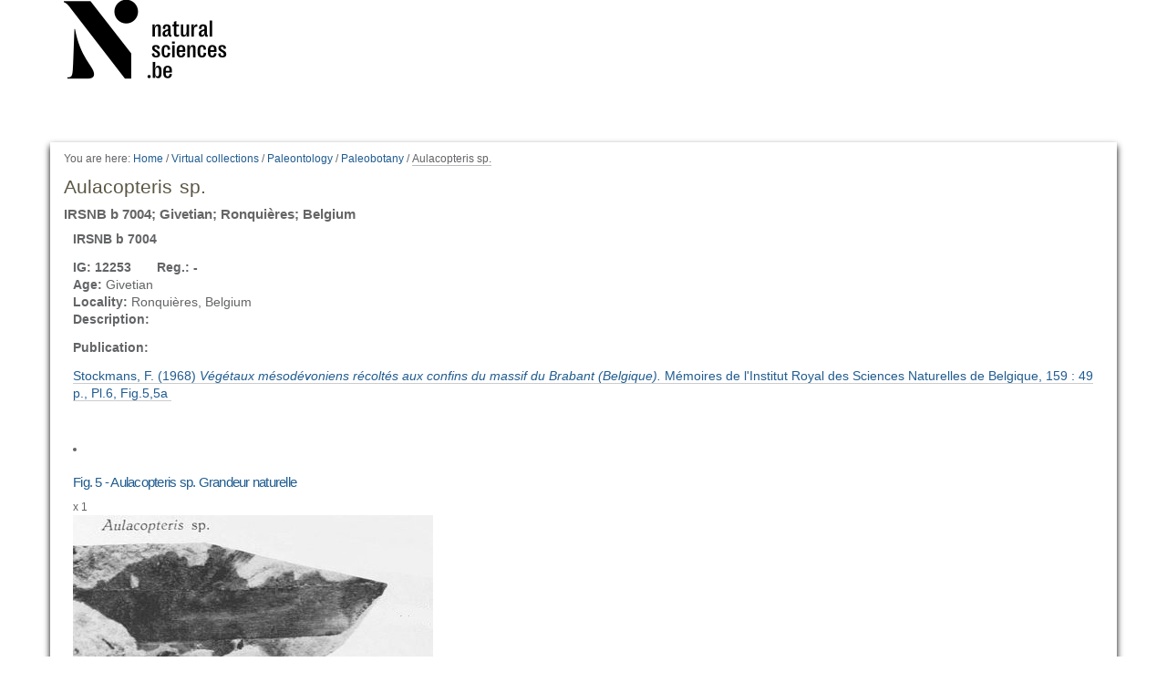

--- FILE ---
content_type: text/html;charset=utf-8
request_url: https://virtualcollections.naturalsciences.be/virtual-collections/paleontology/paleobotany/aulacopteris-sp
body_size: 4907
content:
<!DOCTYPE html>
<html xmlns="http://www.w3.org/1999/xhtml" lang="en" xml:lang="en">
  <head data-i18ncatalogurl="https://virtualcollections.naturalsciences.be/plonejsi18n">
    <meta http-equiv="Content-Type" content="text/html; charset=utf-8" />

    <meta name="generator" content="Plone - http://plone.org" />

    
      <base href="https://virtualcollections.naturalsciences.be/virtual-collections/paleontology/paleobotany/aulacopteris-sp/" /><!--[if lt IE 7]></base><![endif]-->
    

    
        <meta content="IRSNB b 7004; Givetian; Ronquières; Belgium" name="DC.description" /><meta content="IRSNB b 7004; Givetian; Ronquières; Belgium" name="description" /><meta content="text/plain" name="DC.format" /><meta content="Specimen" name="DC.type" /><meta content="2018/05/03 - " name="DC.date.valid_range" /><meta content="Figured specimen" name="keywords" /><meta content="2019-02-11T17:01:14+01:00" name="DC.date.modified" /><meta content="Figured specimen" name="DC.subject" /><meta content="2018-05-03T14:42:39+01:00" name="DC.date.created" /><meta content="en" name="DC.language" />

  
    <style type="text/css" media="all">@import url(https://virtualcollections.naturalsciences.be/portal_css/virtualcollections/resourcejquery-cachekey-e9be62113033bb7deeb1bbfa2d7a5801.css);</style>
    <link rel="stylesheet" type="text/css" media="screen" href="https://virtualcollections.naturalsciences.be/portal_css/virtualcollections/reset-cachekey-3e583b680c3de3a2add47df3ddef9023.css" />
    <link rel="stylesheet" type="text/css" media="screen" href="https://virtualcollections.naturalsciences.be/portal_css/virtualcollections/base-cachekey-b595178f76e8b07a8a27fdcdc14b681f.css" />
    <link rel="stylesheet" type="text/css" href="https://virtualcollections.naturalsciences.be/portal_css/virtualcollections/authoring-cachekey-68c8b89a29446f32aecbd6fe7e8491e4.css" />
        <!--[if lt IE 8]>    
    
    <link rel="stylesheet" type="text/css" media="screen" href="https://virtualcollections.naturalsciences.be/portal_css/virtualcollections/IEFixes-cachekey-ab8a4892dba79565896ddda5ba9991ef.css" />
        <![endif]-->
    
    <link rel="stylesheet" type="text/css" media="screen" href="https://virtualcollections.naturalsciences.be/portal_css/virtualcollections/faceted_view-cachekey-365d699ba93863a3e895ba2bf97f8978.css" />
    <link rel="stylesheet" type="text/css" media="screen" href="https://virtualcollections.naturalsciences.be/portal_css/virtualcollections/themevirtualcollectionscssjquery.dataTables.min-cachekey-fb60816904ebacb6db314e62da09050d.css" />
    <link rel="stylesheet" type="text/css" media="screen" href="https://virtualcollections.naturalsciences.be/portal_css/virtualcollections/themevirtualcollectionscsstheme-cachekey-8308aad6bc8af5b54cd6b3e4c753043c.css" />
    <link rel="stylesheet" type="text/css" href="https://virtualcollections.naturalsciences.be/portal_css/virtualcollections/resourceplone.formwidget.recurrencejquery.recurrenceinput-cachekey-72f08a1c8b345db6fae3636b6e60809a.css" />
    <style type="text/css" media="all">@import url(https://virtualcollections.naturalsciences.be/portal_css/virtualcollections/plomino-cachekey-19004554e4a8b09c13ecf2b8c9b5bcb5.css);</style>
    <link rel="stylesheet" type="text/css" media="screen" href="https://virtualcollections.naturalsciences.be/portal_css/virtualcollections/resourceplone.app.widgets-cachekey-e552b85eb033e03e6e91d400ed769a8e.css" />
    <link rel="stylesheet" type="text/css" href="https://virtualcollections.naturalsciences.be/portal_css/virtualcollections/resourcecollective.tablepage.resourcestablepage_edit-cachekey-e9a84a40d4d96be77624bba8daff1a8d.css" />

  
  
    <script type="text/javascript" src="https://virtualcollections.naturalsciences.be/portal_javascripts/virtualcollections/resourceplone.app.widgets-requirejs-unset-cachekey-5ec6c1c5e507ab53cff15341a99627eb.js"></script>
    <script type="text/javascript" src="https://virtualcollections.naturalsciences.be/portal_javascripts/virtualcollections/resourceplomino.javascriptplomino.debug-cachekey-f7c43cb3ac697ad574c19df6dacfae58.js"></script>
    <script type="text/javascript" src="https://virtualcollections.naturalsciences.be/portal_javascripts/virtualcollections/resourcejquery.cookie-cachekey-5562295d4bdf5969b37403ea1dd4f849.js"></script>
    <script type="text/javascript" src="https://virtualcollections.naturalsciences.be/portal_javascripts/virtualcollections/ckeditor_vars-cachekey-1c1021cd3853728861dcb16fdc0c4056.js"></script>
    <script type="text/javascript" src="https://virtualcollections.naturalsciences.be/portal_javascripts/virtualcollections/resourceanalytics_config-cachekey-4d19a09d7de4392e7a473b277f9f102d.js"></script>
    <script type="text/javascript" src="https://virtualcollections.naturalsciences.be/portal_javascripts/virtualcollections/resourceplone.formwidget.masterselectmasterselect-cachekey-3a114c6c7745ed613a531a748d7b82eb.js"></script>


<title>Aulacopteris sp. — RBINS Virtual Collections</title>

        
    



    <link rel="canonical" href="https://virtualcollections.naturalsciences.be/virtual-collections/paleontology/paleobotany/aulacopteris-sp" />

    <link rel="shortcut icon" type="image/x-icon" href="https://virtualcollections.naturalsciences.be/favicon.ico" />
    <link rel="apple-touch-icon" href="https://virtualcollections.naturalsciences.be/touch_icon.png" />


<script type="text/javascript">
        jQuery(function($){
            if (typeof($.datepicker) != "undefined"){
              $.datepicker.setDefaults(
                jQuery.extend($.datepicker.regional[''],
                {dateFormat: 'mm/dd/yy'}));
            }
        });
        </script>



    <link rel="alternate" href="https://virtualcollections.naturalsciences.be/virtual-collections/paleontology/paleobotany/aulacopteris-sp/RSS" title="Aulacopteris sp. - RSS 1.0" type="application/rss+xml" />

    <link rel="alternate" href="https://virtualcollections.naturalsciences.be/virtual-collections/paleontology/paleobotany/aulacopteris-sp/rss.xml" title="Aulacopteris sp. - RSS 2.0" type="application/rss+xml" />

    <link rel="alternate" href="https://virtualcollections.naturalsciences.be/virtual-collections/paleontology/paleobotany/aulacopteris-sp/atom.xml" title="Aulacopteris sp. - Atom" type="application/rss+xml" />


    <link rel="search" href="https://virtualcollections.naturalsciences.be/@@search" title="Search this site" />



        
        

        
        

        
        

        
        
    

  </head>
  <body class="plonesite template-folder_full_view portaltype-specimen site-Plone section-virtual-collections subsection-paleontology subsection-paleontology-paleobotany subsection-paleontology-paleobotany-aulacopteris-sp icons-on userrole-anonymous" data-i18ncatalogurl="https://virtualcollections.naturalsciences.be/plonejsi18n" dir="ltr"><div class="container" id="header-wrapper">
      <div class="row">
        <div class="col-md-2" id="portal-logo-wrapper"><a id="portal-logo" title="RBINS Virtual Collections" accesskey="1" href="https://virtualcollections.naturalsciences.be">
   <img alt="" src="marslogo.png" /></a></div>
        <div class="col-md-10">
          <div class="row">
            <div class="col-md-2 col-md-offset-10" id="portal-personaltools-wrapper">

<p class="hiddenStructure">Personal tools</p>





</div>
            <div class="col-md-2 col-md-offset-10" id="language-links-wrapper"></div>
            <div class="col-md-2 col-md-offset-10" id="portal-searchbox-wrapper"><div id="portal-searchbox">

    <form id="searchGadget_form" action="https://virtualcollections.naturalsciences.be/@@search">

        <div class="LSBox">
        <label class="hiddenStructure" for="searchGadget">Search Site</label>

        <input name="SearchableText" type="text" size="18" title="Search Site" placeholder="Search Site" accesskey="4" class="searchField" id="searchGadget" />

        <input class="searchButton" type="submit" value="Search" />

        <div class="searchSection">
            <input id="searchbox_currentfolder_only" class="noborder" type="checkbox" name="path" value="/Plone/virtual-collections/paleontology/paleobotany/aulacopteris-sp" />
            <label for="searchbox_currentfolder_only" style="cursor: pointer">
                only in current section
            </label>
        </div>

        <div class="LSResult" id="LSResult"><div class="LSShadow" id="LSShadow"></div></div>
        </div>
    </form>

    <div id="portal-advanced-search" class="hiddenStructure">
        <a href="https://virtualcollections.naturalsciences.be/@@search" accesskey="5">
            Advanced Search…
        </a>
    </div>

</div></div>
          </div>
        </div>
      </div>
    </div><div class="container" id="nav-wrapper">
      <div class="row">
        <div id="portal-globalnav-wrapper" class="col-md-12"></div>
      </div>
    </div><div class="container" id="content-wrapper">
      <div class="row">
        
        <div class="col-md-12" id="portal-column-content">

              <div id="viewlet-above-content"><div id="portal-breadcrumbs">

    <span id="breadcrumbs-you-are-here">You
are here:</span>
    <span id="breadcrumbs-home">
        <a href="https://virtualcollections.naturalsciences.be">Home</a>
        <span class="breadcrumbSeparator">
            /
            
        </span>
    </span>
    <span id="breadcrumbs-1" dir="ltr">
        
            <a href="https://virtualcollections.naturalsciences.be/virtual-collections">Virtual collections</a>
            <span class="breadcrumbSeparator">
                /
                
            </span>
            
         
    </span>
    <span id="breadcrumbs-2" dir="ltr">
        
            <a href="https://virtualcollections.naturalsciences.be/virtual-collections/paleontology">Paleontology</a>
            <span class="breadcrumbSeparator">
                /
                
            </span>
            
         
    </span>
    <span id="breadcrumbs-3" dir="ltr">
        
            <a href="https://virtualcollections.naturalsciences.be/virtual-collections/paleontology/paleobotany">Paleobotany</a>
            <span class="breadcrumbSeparator">
                /
                
            </span>
            
         
    </span>
    <span id="breadcrumbs-4" dir="ltr">
        
            
            
            <span id="breadcrumbs-current">Aulacopteris sp.</span>
         
    </span>

</div>
</div>

              
                <div class="">

                    

                    <span id="contentTopLeft"></span>
                    <span id="contentTopRight"></span>

                    

    <dl class="portalMessage info" id="kssPortalMessage" style="display:none">
        <dt>Info</dt>
        <dd></dd>
    </dl>
    
    
    <div id="plominoMessages"></div>
    <div id="plominoTracebackPopup" style="display: none;">
        <strong></strong>
        <pre></pre>
    </div>
    <script type="text/javascript">
        function showTraceback(el, formula_path) {
            msg = $(el).children().filter(":first").html();
            popup = $("#plominoTracebackPopup").clone();
            $(popup).children("strong").html(msg);
            $.get(formula_path, function(data) {
                offset = 6;
                code = "";
                $.each(data.split('\n'), function(index, value) {
                    line = index + offset
                    code = code + line + ": " + value + '\n';
                });
            	$(popup).children("pre").html($("<div/>").text(code).html());
            });
        	popup.dialog({show: "blind", height: 430, width: 530});
        }
        $(document).ready(function () {
			$("#plominoMessages").load("./statusmessage_load?" + new Date().getTime() + " #plonePortalMessages");
		});
    </script>



                    
                    <div id="content">
                      
                      

                        
                            
                            
                                
                                
            
            <h1 class="documentFirstHeading">Aulacopteris sp.</h1>
        
                            
                            <div class="documentByLine" id="plone-document-byline">
  

  

  

  

  

  

  

</div>


                            
                                
                                
            
            <div class="documentDescription description">IRSNB b 7004; Givetian; Ronquières; Belgium</div>
        
                            

                            
                            <div id="content-core">
                                
  

    <div id="parent-fieldname-text" class="plain">
        <div class="plain" id="parent-fieldname-text">
<p><strong><span style="font-size: 14px;"><span style="font-family: arial,helvetica,sans-serif;">IRSNB b 7004</span></span></strong></p>

<p><strong><span style="font-size: 14px;"><span style="font-family: arial,helvetica,sans-serif;">IG: 12253       Reg.: -<br />
Age:</span></span></strong><span style="font-size: 14px;"><span style="font-family: arial,helvetica,sans-serif;"><span> Givetian</span></span></span><br />
<strong><span style="font-size: 14px;"><span style="font-family: arial,helvetica,sans-serif;">Locality:</span></span></strong><span style="font-size:14px;"><span style="font-family: arial,helvetica,sans-serif;"><span> </span></span><span style="display: none;"> </span>Ronquières, Belgium</span><br />
<strong><span style="font-size: 14px;"><span style="font-family: arial,helvetica,sans-serif;">Description: </span></span></strong></p>

<p><span style="font-size: 14px;"><strong>Publication:</strong></span></p>

<p><span style="font-size:14px;"><a data-mce-href="//biblio.naturalsciences.be/rbins-publications/memoirs-of-the-royal-belgian-institute-of-natural-sciences-first-series/159-1968/vol-159-024e5bx-text.pdf" href="http://biblio.naturalsciences.be/rbins-publications/memoirs-of-the-royal-belgian-institute-of-natural-sciences-first-series/159-1968/vol-159-024e5bx-text.pdf">Stockmans, F. (1968) <em>Végétaux mésodévoniens récoltés aux confins du massif du Brabant (Belgique). </em>Mémoires de l'Institut Royal des Sciences Naturelles de Belgique, 159 : 49 p., Pl.6, Fig.5,5a </a></span></p>

<p> </p>
</div>

    </div>

    
    
    

        
      
            <li>
            
                
          
            



    <div class="item visualIEFloatFix">

        

        <h2 class="headline">
            <a href="https://virtualcollections.naturalsciences.be/virtual-collections/paleontology/paleobotany/aulacopteris-sp/5.jpg/view" class="summary url">Fig. 5 - Aulacopteris sp. Grandeur naturelle</a>
        </h2>

        <div class="documentByLine" id="plone-document-byline">
  

  

  

  

  

  

  

</div>


        <div class="description">x 1</div>

        

            

            
            <figure class="image-product">
              <a class="discreet" href="https://virtualcollections.naturalsciences.be/virtual-collections/paleontology/paleobotany/aulacopteris-sp/5.jpg/image_view_fullscreen">
                <img src="https://virtualcollections.naturalsciences.be/virtual-collections/paleontology/paleobotany/aulacopteris-sp/5.jpg/@@images/ee4ce94a-beb3-4800-8648-4f92cd6bca8e.jpeg" alt="Fig. 5 - Aulacopteris sp. Grandeur naturelle" title="Fig. 5 - Aulacopteris sp. Grandeur naturelle" height="177" width="395" />
              
              <figcaption class="discreet">
                <strong class="sr-only">Click to view full-size image…</strong>
                <span>Size: 26KB</span>
              </figcaption>
              </a>
            </figure>
        

            

    <div class="visualClear"><!-- --></div>

    <div class="documentActions">
        

        

    </div>



        

        

        

        <div class="visualClear"><!-- --></div>

    </div>




            
          
        
            
            </li>
            <li>
            
                
          
            



    <div class="item visualIEFloatFix">

        

        <h2 class="headline">
            <a href="https://virtualcollections.naturalsciences.be/virtual-collections/paleontology/paleobotany/aulacopteris-sp/5a.jpg/view" class="summary url">Fig. 5a - Le même spécimen agrandi 3 fois </a>
        </h2>

        <div class="documentByLine" id="plone-document-byline">
  

  

  

  

  

  

  

</div>


        <div class="description">x 3 fois </div>

        

            

            
            <figure class="image-product">
              <a class="discreet" href="https://virtualcollections.naturalsciences.be/virtual-collections/paleontology/paleobotany/aulacopteris-sp/5a.jpg/image_view_fullscreen">
                <img src="https://virtualcollections.naturalsciences.be/virtual-collections/paleontology/paleobotany/aulacopteris-sp/5a.jpg/@@images/1b441e1d-5a9d-4eef-be23-e32047e5d7eb.jpeg" alt="Fig. 5a - Le même spécimen agrandi 3 fois " title="Fig. 5a - Le même spécimen agrandi 3 fois " height="389" width="226" />
              
              <figcaption class="discreet">
                <strong class="sr-only">Click to view full-size image…</strong>
                <span>Size: 27KB</span>
              </figcaption>
              </a>
            </figure>
        

            

    <div class="visualClear"><!-- --></div>

    <div class="documentActions">
        

        

    </div>



        

        

        

        <div class="visualClear"><!-- --></div>

    </div>




            
          
        
            
            </li>
            <li>
            
                
          
            



    <div class="item visualIEFloatFix">

        

        <h2 class="headline">
            <a href="https://virtualcollections.naturalsciences.be/virtual-collections/paleontology/paleobotany/aulacopteris-sp/p1360979.jpg/view" class="summary url">Plan global du spécimen</a>
        </h2>

        <div class="documentByLine" id="plone-document-byline">
  

  

  

  

  

  

  

</div>


        

        

            

            
            <figure class="image-product">
              <a class="discreet" href="https://virtualcollections.naturalsciences.be/virtual-collections/paleontology/paleobotany/aulacopteris-sp/p1360979.jpg/image_view_fullscreen">
                <img src="https://virtualcollections.naturalsciences.be/virtual-collections/paleontology/paleobotany/aulacopteris-sp/p1360979.jpg/@@images/ddc7515f-fab6-45ca-89b5-fe9ba1285c15.jpeg" alt="Plan global du spécimen" title="Plan global du spécimen" height="524" width="768" />
              
              <figcaption class="discreet">
                <strong class="sr-only">Click to view full-size image…</strong>
                <span>Size: 4531KB</span>
              </figcaption>
              </a>
            </figure>
        

            

    <div class="visualClear"><!-- --></div>

    <div class="documentActions">
        

        

    </div>



        

        

        

        <div class="visualClear"><!-- --></div>

    </div>




            
          
        
            
            </li>
            <li>
            
                
          
            



    <div class="item visualIEFloatFix">

        

        <h2 class="headline">
            <a href="https://virtualcollections.naturalsciences.be/virtual-collections/paleontology/paleobotany/aulacopteris-sp/p1360980.jpg/view" class="summary url">Zoom sur le spécimen </a>
        </h2>

        <div class="documentByLine" id="plone-document-byline">
  

  

  

  

  

  

  

</div>


        

        

            

            
            <figure class="image-product">
              <a class="discreet" href="https://virtualcollections.naturalsciences.be/virtual-collections/paleontology/paleobotany/aulacopteris-sp/p1360980.jpg/image_view_fullscreen">
                <img src="https://virtualcollections.naturalsciences.be/virtual-collections/paleontology/paleobotany/aulacopteris-sp/p1360980.jpg/@@images/18b8132d-1ed6-459d-ae8a-2296245bce9a.jpeg" alt="Zoom sur le spécimen " title="Zoom sur le spécimen " height="442" width="768" />
              
              <figcaption class="discreet">
                <strong class="sr-only">Click to view full-size image…</strong>
                <span>Size: 4552KB</span>
              </figcaption>
              </a>
            </figure>
        

            

    <div class="visualClear"><!-- --></div>

    <div class="documentActions">
        

        

    </div>



        

        

        

        <div class="visualClear"><!-- --></div>

    </div>




            
          
        
            
            </li>
            <li>
            
                
          
            



    <div class="item visualIEFloatFix">

        

        <h2 class="headline">
            <a href="https://virtualcollections.naturalsciences.be/virtual-collections/paleontology/paleobotany/aulacopteris-sp/p1360981.jpg/view" class="summary url">Etiquettes accompagnant le spécimen</a>
        </h2>

        <div class="documentByLine" id="plone-document-byline">
  

  

  

  

  

  

  

</div>


        

        

            

            
            <figure class="image-product">
              <a class="discreet" href="https://virtualcollections.naturalsciences.be/virtual-collections/paleontology/paleobotany/aulacopteris-sp/p1360981.jpg/image_view_fullscreen">
                <img src="https://virtualcollections.naturalsciences.be/virtual-collections/paleontology/paleobotany/aulacopteris-sp/p1360981.jpg/@@images/d53fd45e-ab65-46a1-9990-f8c01efb97a5.jpeg" alt="Etiquettes accompagnant le spécimen" title="Etiquettes accompagnant le spécimen" height="416" width="768" />
              
              <figcaption class="discreet">
                <strong class="sr-only">Click to view full-size image…</strong>
                <span>Size: 3776KB</span>
              </figcaption>
              </a>
            </figure>
        

            

    <div class="visualClear"><!-- --></div>

    <div class="documentActions">
        

        

    </div>



        

        

        

        <div class="visualClear"><!-- --></div>

    </div>




            
          
        
            
            </li>
    

        

    <!-- Navigation -->


  






    
    
        
    

    
    



                            </div>
                            



    <div class="visualClear"><!-- --></div>

    <div class="documentActions">
        

        

    </div>


                        

                      
                    </div>
                    

                    

                    <span id="contentBottomLeft"></span>
                    <span id="contentBottomRight"></span>

                </div>
              

              <div id="viewlet-below-content"><div id="category" class="documentByLine">
  Filed under:
  <span>
    <a href="https://virtualcollections.naturalsciences.be/@@search?Subject%3Alist=Figured%20specimen" class="link-category" rel="tag">Figured specimen</a>
  </span>
</div>





</div>

            </div>
      </div>
    </div><div class="container" id="portal-footer-wrapper">
      <div class="row">
        <div class="col-md-12" id="plone-portal-footer-wrapper"></div>
      </div>
      <div class="row">
        <div class="col-md-12" id="portal-colophon-wrapper"></div>
      </div>
      <div class="row">
        <div class="col-md-12" id="portal-siteactions-wrapper"><ul id="portal-siteactions">

    <li id="siteaction-sitemap"><a href="https://virtualcollections.naturalsciences.be/sitemap" accesskey="3" title="Site Map">Site Map</a></li>
    <li id="siteaction-accessibility"><a href="https://virtualcollections.naturalsciences.be/accessibility-info" accesskey="0" title="Accessibility">Accessibility</a></li>
    <li id="siteaction-contact"><a href="https://virtualcollections.naturalsciences.be/contact-info" accesskey="9" title="Contact">Contact</a></li>
    <li id="siteaction-plone-link"><a href="https://www.plone.org" accesskey="" target="_new" title="Plone">Plone</a></li>
</ul></div>
      </div>
    </div></body>
</html>